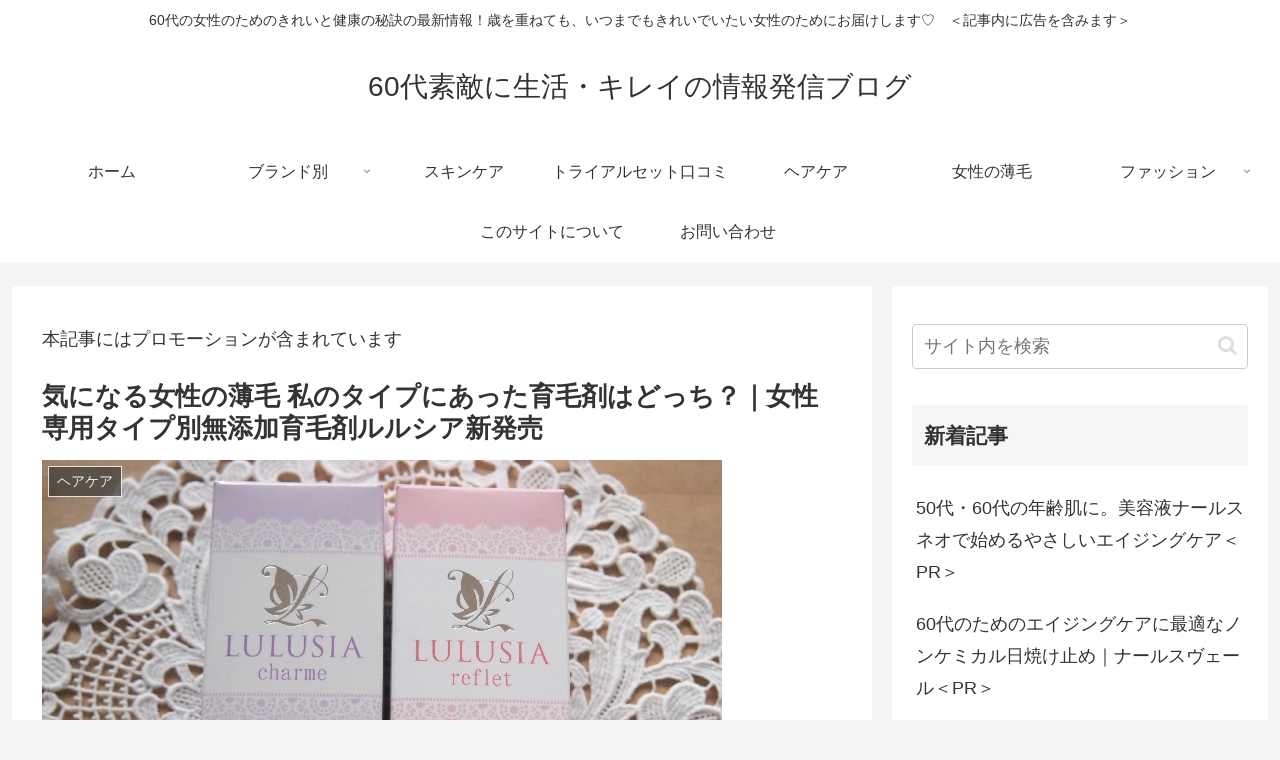

--- FILE ---
content_type: text/html; charset=utf-8
request_url: https://www.google.com/recaptcha/api2/aframe
body_size: 268
content:
<!DOCTYPE HTML><html><head><meta http-equiv="content-type" content="text/html; charset=UTF-8"></head><body><script nonce="8G35WSAaHOPc7yGCo6jSvQ">/** Anti-fraud and anti-abuse applications only. See google.com/recaptcha */ try{var clients={'sodar':'https://pagead2.googlesyndication.com/pagead/sodar?'};window.addEventListener("message",function(a){try{if(a.source===window.parent){var b=JSON.parse(a.data);var c=clients[b['id']];if(c){var d=document.createElement('img');d.src=c+b['params']+'&rc='+(localStorage.getItem("rc::a")?sessionStorage.getItem("rc::b"):"");window.document.body.appendChild(d);sessionStorage.setItem("rc::e",parseInt(sessionStorage.getItem("rc::e")||0)+1);localStorage.setItem("rc::h",'1769110155266');}}}catch(b){}});window.parent.postMessage("_grecaptcha_ready", "*");}catch(b){}</script></body></html>